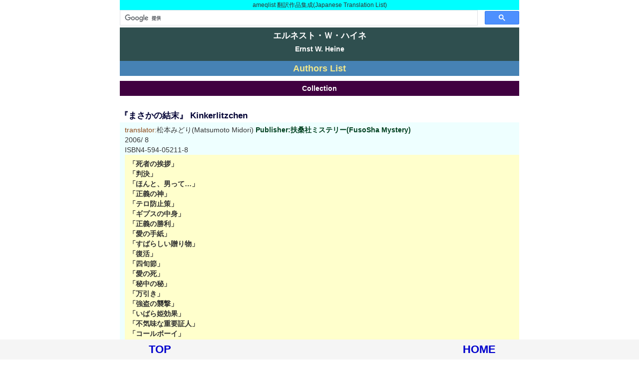

--- FILE ---
content_type: text/html
request_url: https://ameqlist.com/sfh/heine_e.htm
body_size: 4321
content:
<!doctype html>
<html lang="ja">
<head>
<!-- Global site tag (gtag.js) - Google Analytics -->
<script async src="https://www.googletagmanager.com/gtag/js?id=UA-45383081-2"></script>
<script>  window.dataLayer = window.dataLayer || [];  function gtag(){dataLayer.push(arguments);}
  gtag('js', new Date());  gtag('config', 'UA-45383081-2');
</script>
<meta http-equiv="Content-Type" content="text/html; charset=UTF-8">
<meta name="viewport" content="width=device-width, initial-scale=1.0">
<script async src="https://pagead2.googlesyndication.com/pagead/js/adsbygoogle.js?client=ca-pub-1707120666607739" crossorigin="anonymous"></script>
<title>エルネスト・Ｗ・ハイネ(Ernst W. Heine)</title>
<link rel="stylesheet" type="text/css" href="../0/style.css" />
<script type="text/javascript" src="https://ameqlist.com/0/analytics.js"></script>
</head>
<body>
<div class="main">
<div class="honyaku"><a name="home">ameqlist 翻訳作品集成(Japanese Translation List)</a></div>
<script>(function() {var cx = 'partner-pub-1707120666607739:3388352265'; var gcse = document.createElement('script'); gcse.type = 'text/javascript'; gcse.async = true; gcse.src = 'https://cse.google.com/cse.js?cx=' + cx; var s = document.getElementsByTagName('script')[0]; s.parentNode.insertBefore(gcse, s); })();
</script><gcse:searchbox-only></gcse:searchbox-only>
<h1>エルネスト・Ｗ・ハイネ</h1>
<h2>Ernst W. Heine</h2>
<div class="nenn"></div>
<div class="mark"><a href="../sfh/h.htm">Authors List</a></div>
<div class="colle"><a name="colle">Collection</a></div>
<h3><a name="fusoc01">『まさかの結末』 Kinkerlitzchen</a></h3>
<ul class="ul001">
<li><span class="trans">translator:</span>松本みどり(Matsumoto Midori)  <a href="../0ha/fuso/bunko2.htm#06-a5">Publisher:扶桑社ミステリー(FusoSha Mystery)</a>
<li>2006/ 8
<li>ISBN4-594-05211-8
<ul class="ul002">
<li>  「死者の挨拶」
<li>  「判決」
<li>  「ほんと、男って…」
<li>  「正義の神」
<li>  「テロ防止策」
<li>  「ギプスの中身」
<li>  「正義の勝利」
<li>  「愛の手紙」
<li>  「すばらしい贈り物」
<li>  「復活」
<li>  「四旬節」
<li>  「愛の死」
<li>  「秘中の秘」
<li>  「万引き」
<li>  「強盗の襲撃」
<li>  「いばら姫効果」
<li>  「不気味な重要証人」
<li>  「コールボーイ」
<li>  「死んだ双子」
<li>  「目には目を」
<li>  「講演」
<li>  「キルケ」
<li>  「ただ乗り」
<li>  「世界一短いお化けの話」
</ul>
</ul>

<h3><a name="fusoc02">『まさかの顛末』 Ruhe sanft</a></h3>
<ul class="ul001">
<li><span class="trans">translator:</span>松本みどり(Matsumoto Midori)  <a href="../0ha/fuso/bunko2.htm#08-08">Publisher:扶桑社ミステリー(FusoSha Mystery)</a>
<li>2008/ 4
<li>ISBN978-4-594-05653-7
<ul class="ul002">
<li>  「幽霊?まさか」
<li>  「汝自身を愛するように隣人を愛せ」
<li>  「さ、はずして!」
<li>  「勝敗は女性の手に」
<li>  「愛人はヴァンパイア」
<li>  「正義とは」
<li>  「頭との会話」
<li>  「死が二人を分かつまで」
<li>  「罪ある懐胎」
<li>  「四本足の拾得物」
<li>  「千里眼」
<li>  「飛行機お断わり」
<li>  「愛情いっぱいの手紙」
<li>  「店内の死体」
<li>  「懺悔」
<li>  「タイムトラベル」
<li>  「殺し引き受けます」
<li>  「なりたいのは神」
<li>  「安らかに眠れ」
<li>  「生涯にわたって」
</ul>
</ul>

<div class="nonfic">Nonfiction/Etc.</div>
<h3><a name="ongaku01">『大作曲家の死因を探る -音楽ミステリー』</a></h3>
<ul class="ul001">
<li><span class="trans">translator:</span>市原和子(Ichihara Kazuko)  <a href="../0a/ongaku/hard.htm#86-a3">Publisher:音楽之友社(Ongaku no tomoSha)/On books</a>
<li>1986/11
<li>ISBN4-276-35064-6
</ul>

<h3><a name="dogaku01">『モーツアルト・死の謎』 Wer ermordete Mozart?</a></h3>
<ul class="ul001">
<li><span class="edit">editor:</span>前田良平/清原義彦  <a href="../0ta/dogaku/hard.htm#91-01">Publisher:同学社(DogakuSha)</a>
<li>1991/ 1
<li>ISBN4-8102-0407-3
</ul>

<div class="end"></div>
<div id="footerFloatingMenu"><div class="footer1"><a href="#home">TOP</a></div><div class="footer1"><a href="../index.html">HOME</a></div></div>
</div>
</body>
</html>


--- FILE ---
content_type: text/html; charset=utf-8
request_url: https://www.google.com/recaptcha/api2/aframe
body_size: 92
content:
<!DOCTYPE HTML><html><head><meta http-equiv="content-type" content="text/html; charset=UTF-8"></head><body><script nonce="lJlhQgEhPYZqlAxE6LxZ6g">/** Anti-fraud and anti-abuse applications only. See google.com/recaptcha */ try{var clients={'sodar':'https://pagead2.googlesyndication.com/pagead/sodar?'};window.addEventListener("message",function(a){try{if(a.source===window.parent){var b=JSON.parse(a.data);var c=clients[b['id']];if(c){var d=document.createElement('img');d.src=c+b['params']+'&rc='+(localStorage.getItem("rc::a")?sessionStorage.getItem("rc::b"):"");window.document.body.appendChild(d);sessionStorage.setItem("rc::e",parseInt(sessionStorage.getItem("rc::e")||0)+1);localStorage.setItem("rc::h",'1768997164986');}}}catch(b){}});window.parent.postMessage("_grecaptcha_ready", "*");}catch(b){}</script></body></html>